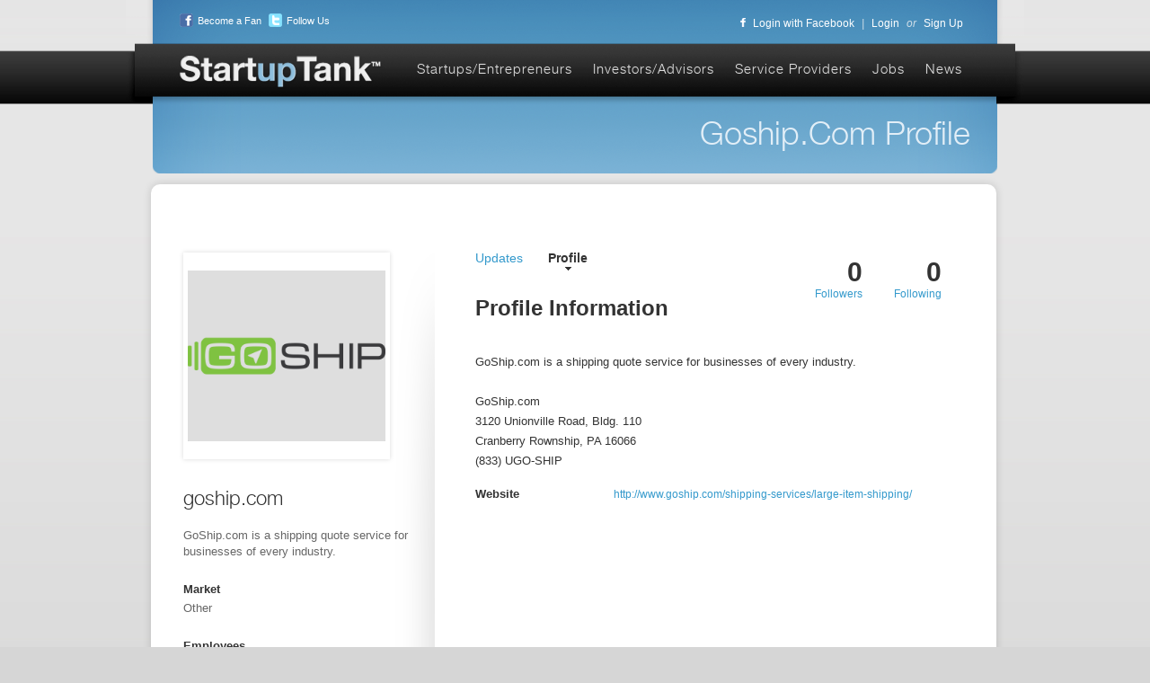

--- FILE ---
content_type: text/html; charset=UTF-8
request_url: https://startuptank.com/pages/service-provider-profile/2161
body_size: 4131
content:
<!DOCTYPE HTML PUBLIC "-//W3C//DTD HTML 4.01 Transitional//EN" "http://www.w3.org/TR/html4/loose.dtd">
<html xmlns="http://www.w3.org/1999/xhtml">
<head>
<meta http-equiv="Content-Type" content="text/html; charset=UTF-8"/>
<title></title><link href="/css/style.css?0725" media="screen" rel="stylesheet" type="text/css" >
<link href="/css/cupertino/jquery-ui-1.8.16.custom.css" media="screen" rel="stylesheet" type="text/css" ><script type="text/javascript" src="/js/jquery.js"></script>
<script type="text/javascript" src="/js/jquery.ui.js"></script>
<script type="text/javascript" src="/ckeditor/ckeditor_basic.js"></script>
<script type="text/javascript" src="/js/script.js?0725"></script>
<script type="text/javascript" src="/js/jquery.sb.js"></script>
<script type="text/javascript" src="/js/jquery.form.js"></script>
<script type="text/javascript" src="/js/jquery.placeholder.min.js"></script>
<script type="text/javascript" src="/js/jquery.mask.js"></script>
<script type="text/javascript" src="/js/jquery.pajinate.min.js"></script><meta name="description" content="Startup Tank is an online platform that connects startups/entrepreneurs, investors/advisors and business service providers." />
<meta name="robots" content="index, follow" />

<META HTTP-EQUIV="CACHE-CONTROL" CONTENT="NO-CACHE">
<META HTTP-EQUIV="EXPIRES" CONTENT="Mon, 22 Jul 2002 11:12:01 GMT">
<link rel="image_src" type="image/jpeg" href="https://startuptank.com/images/startup_square2.jpg" />
<meta property="og:image" content="http://startuptank.com/images/startup_square2.jpg"/>
      
<script>

$(document).ready(function() {
	//FB-LOGIN functions
	$('.FBlogin').click(function() {
		 FB.login(function(response) {
		   if (response.authResponse) {
		     //send callback to facebook app to create account
		     $.getJSON('/facebook/client-ajax/create-facebook-user', function(data, status, jq ) {
		     	if(data.success) {
		     		if(data.message.length > 0) {
		     			window.location = data.message;
		     		}
		     		else {
		     			window.location = '/'; 
		     		}
		     	}
		     	else {
		     		alert(data.message);
		     	}
		     });
		   } 
		 }, {scope: 'publish_stream, offline_access, email, user_birthday, user_location'});
	});
});

</script>

<script type="text/javascript">

  var _gaq = _gaq || [];
  _gaq.push(['_setAccount', 'UA-29718301-1']);
  _gaq.push(['_trackPageview']);

  (function() {
    var ga = document.createElement('script'); ga.type = 'text/javascript'; ga.async = true;
    ga.src = ('https:' == document.location.protocol ? 'https://ssl' : 'http://www') + '.google-analytics.com/ga.js';
    var s = document.getElementsByTagName('script')[0]; s.parentNode.insertBefore(ga, s);
  })();

</script>
</head>
<body>
<div id="fb-root"></div>
<script src="https://connect.facebook.net/en_US/all.js"></script> 
<script>
  FB.init({
    appId  : '249946941749952',
    status : true, // check login status
    cookie : true, // enable cookies to allow the server to access the session
    xfbml  : true, // parse XFBML
    channelUrl : 'https://startuptank.com/channel.html', // channel.html file
    oauth  : true // enable OAuth 2.0
  });
</script>
	<div class="wrapper">
	
		<div class="header">	
			<a href="/" class="logo">Startup Tank</a>
			<ul class ="social">
				<li><a href="https://www.facebook.com/pages/StartupTank/168529243219158" target="_blank"><img src="/images/icon-facebook.png"  />Become a Fan</a></li>
				<li><a href="https://twitter.com/startuptank" target="_blank"><img src="/images/icon-twitter.png" />Follow Us</a></li>
			</ul>
            <div class="login">
            				<p><a href="#" id="facebook" class="FBlogin"><img src="/images/icon-login-facebook.png" />Login with Facebook</a>|<a href="https://startuptank.com/pages/login" class="login">Login</a>or<a href="https://startuptank.com/account/register">Sign Up</a></p>
                        </div>
			<div class="nav">
				<ul>
					<li><a href="/pages/startups">Startups/Entrepreneurs</a></li>
					<li><a href="/pages/investors">Investors/Advisors</a></li>
					<li><a href="/pages/service-providers">Service Providers</a></li>
					<li><a href="/pages/jobs">Jobs</a></li>
					<li><a href="/pages/news">News</a></li>
				</ul>
			</div>
		</div>
		
				<script type="text/javascript">
	function resize(pid, location){
		var getheight = parseInt($('#resize'+pid+'.'+location).css('height'));
		if(getheight < 75) {
			var addpad = (75 - getheight) / 2;
			$('#resize'+pid+'.'+location).css('paddingTop', addpad+'px').delay(300).css('opacity', 1);
		}
		else {
			$('#resize'+pid+'.'+location).css('opacity', 1);
		}
	}
	function center(pid){
		var getheight = parseInt($('#center'+pid).css('height'));
		if(getheight < 220) {
			var addpad = (220 - getheight) / 2;
			$('#center'+pid).css({'paddingTop': addpad+'px', 'paddingBottom': addpad+'px'});
		}
		var getwidth = parseInt($('#center'+pid).css('width'));
		if(getwidth < 220) {
			var addpad = (220 - getwidth) / 2;
			$('#center'+pid).css({'paddingLeft': addpad+'px', 'paddingRight': addpad+'px'});
		}
	}
</script>     
        <div class="header-page">
			<h2>goship.com Profile</h2>
		</div>
		
		<div class="profiles content" id="page">

			<div class="sidebar">
								<img src="/uploads/5a709c3d632b0.png" alt="goship.com" class="largeThumb" onload="center(204);" id="center204"/>
                                
                
				<h2>goship.com</h2>
				<p>GoShip.com is a shipping quote service for businesses of every industry.</p>
				<ul>
					<li>

						<span>Market</span><div>
                        Other</div>
					</li>
					<li>
						<span>Employees</span>
						100					</li>

					<li>
						<span>Location</span>
                        <div></div>
					</li>
					<li>
						<span>Contact Person</span><div>Pac Moore</div>
					</li>
					
				</ul>
				
			</div>

			<div class="inner-content">
            	<div style="float:left;margin-top:45px;position:relative;width:600px;"></div>
				<div class="tab">
					<a href="#" id="updates">Updates</a>
					<a href="#" id="profile" class="active">Profile</a>
				</div>
				<div class="updates" style="display: none;">
				<h2 class="name">Recent updates</h2>
                              
				<ol class="updates">
                	
                	                    
				</ol>
			</div>
			<div class="profile">
					<span class="following">0<label>Following</label></span>
					<span class="followers">0<label>Followers</label></span>
					<h2 class="name profilehead">Profile Information</h2>
					<div class="profilemeta">
					<p>GoShip.com is a shipping quote service for businesses of every industry.<br />
<br />
GoShip.com<br />
3120 Unionville Road, Bldg. 110<br />
Cranberry Rownship, PA 16066<br />
(833) UGO-SHIP</p>
                    
					 
					<p><span>Website</span> <a href="http://www.goship.com/shipping-services/large-item-shipping/" target="_blank">http://www.goship.com/shipping-services/large-item-shipping/</a></p>
					
					
                    
            </div>
            	                				
				</div>
			</div>
		</div>
		<script type="text/javascript" src="/js/jquery.pick.js"></script>
        <script>
		
		$(document).ready(function() {
		
			$('.followers ul li').pick(12);
			$('.following ul li').pick(12);
			
			if($('.followers ul li').hasClass('unpicked'))
				$('.pickall').show();
				
			if($('.following ul li').hasClass('unpicked'))
				$('.pickalling').show();	
				
			$('.pickall').click(function() {
				$(this).hide();
				$('.followers ul li').each(function() {
					if($(this).hasClass('unpicked')) {
						$(this).removeClass();
						$(this).find('img').css('paddingTop', '0');
					}	
				});
				return false;
			});
			
			$('.pickalling').click(function() {
				$(this).hide();
				$('.following ul li').each(function() {
					if($(this).hasClass('unpicked')) {
						$(this).removeClass();
						$(this).find('img').css('paddingTop', '0');
					}	
				});
				return false;
			});	
			
			$('#website').mask("(999) 999-9999");
		
				$('input.changeAccountFire').click(function(e){
					$('#process_cc_update').attr('value', 'Y');
					e.preventDefault();
					$('div.accountTypeBox').fadeIn(100);
					
				});
				$('a.close').click(function(e){
					e.preventDefault();
					$(this).parent('div').fadeOut(100);
				});
				
				var newAccountType;
				
				$('.changeAccountToggle').click(function() {
					newAccountType = $(this).attr('name');
					
					if(!$(this).hasClass('isfree')) {
						
						$('#upgrade_payment_form').show(500);
					}
					
				
					
					$('#payment_form_upgrade').ajaxForm({
						data: { desiredAccount: $(this).attr('name') },
						dataType: 'json',
						success: function(data, status) {
							
					
					
							if(data.success) {
								window.location = '/pages/service-provider-profile/2161';
							}
							else {
								$('#carderror_upgrade').hide();
								
								$('p.validMsg').remove();
							
								$('input').each(function(index) {
									 $(this).removeClass('error');
								});
				
									$.each(data.form, function(i, object) {
				
										if(object!=''){
								
																	
											if(i=="cardnumber_upgrade") {
												$('#cardnumber_upgrade').addClass('error');
												$('#cardnumber_upgrade').attr('value', object);
												
											} else if(i=="cvc_upgrade") {
												$('#cvc_upgrade').addClass('error');
												$('#cvc_upgrade').attr('value', object);	
											} else if(i=="expirationmonth_upgrade") {
												$('#expirationmonth_upgrade').addClass('error');
												$('#expirationmonth_upgrade').attr('value', object);	
											} else if(i=="expirationyear_upgrade") {
												$('#expirationyear_upgrade').addClass('error');
												$('#expirationyear_upgrade').attr('value', object);	
											} else if(i=="cardholdername_upgrade") {
												$('#cardholdername_upgrade').addClass('error');
												$('#cardholdername_upgrade').attr('value', object);	
											} else if(i=="billingaddress1_upgrade") {
												$('#billingaddress1_upgrade').addClass('error');
												$('#billingaddress1_upgrade').attr('value', object);	
											} else if(i=="billingcity_upgrade") {
												$('#billingcity_upgrade').addClass('error');
												$('#billingcity_upgrade').attr('value', object);	
											} else if(i=="billingzipcode_upgrade") {
												$('#billingzipcode_upgrade').addClass('error');
												$('#billingzipcode_upgrade').attr('value', object);	
											} else if(i=="card_declined") {
												$('#carderror_upgrade').show();	
												$('#cardnumber_upgrade').addClass('error');
											}
										}
									});
							}
						}
					});
					
					if($(this).hasClass('isfree')) {
						
						$('#payment_form_upgrade').submit();
					}
					
	
				
				});
			
			$('#followButton').live('click', function() {
				if($(this).hasClass('disabled')) {
					$('div.flash').html('<span class="sent">Please create your profile and try again.</span>').fadeIn(100).delay(3000).fadeOut(100);
				} else {
					$(this).next('span.spinner').show();
					$.getJSON('/startuptank/ajax/follow-profile', { profile_id: 2161, type: 'serviceprovider' }, function(data, status) {
						if(data.success) {
							$('span.spinner').hide();
							$('div.flash').html("<span class='sent'>You are now following Pac Moore.</span>").fadeIn(100).delay(3000).fadeOut(100);
							$('#followButton').val("Unfollow").attr('id', 'unfollowButton');
						}
					});
				}	
			});
				
				$('#unfollowButton').live('click', function() {
					$(this).next('span.spinner').show();
					$.getJSON('/startuptank/ajax/unfollow-profile', { profile_id: 2161, type: 'serviceprovider' }, function(data, status) {
						if(data.success) {
							$('span.spinner').hide();
							$('div.flash').html("<span class='sent'>You are no longer following Pac Moore.</span>").fadeIn(100).delay(3000).fadeOut(100);
							$('#unfollowButton').val('Follow').attr('id', 'followButton');
						}
					});
				});
				$('#cancelmessage').live('click',function(){
					$('.new-message, .messagepopup, .messageoverlay').hide(100);
				});
			$('#new-message').click(function(){
				if($(this).hasClass('disabled')) {
					$('div.flash').html('<span class="sent">Please create your profile and try again.</span>').fadeIn(100).delay(3000).fadeOut(100);
				} else {
					$('.new-message, .messagepopup, .messageoverlay').show(100);
				}	
			});				
				$('.register').click(function() {
					var messageBox = $('#message_box').val();
					$(this).next('span.spinner').show();
					if(messageBox.length > 0 && messageBox != 'Enter message...') {
						$.getJSON('/startuptank/ajax/send-message', { profile_id: 2161, message: messageBox}, function(data, status) {
							if(data.success) {
								$('span.spinner').hide();
								$('div.flash').html('<span class="sent">Your message to Pac Moore has been sent.</span>').fadeIn(100).delay(3000).fadeOut(100);
					$('.new-message, .messagepopup, .messageoverlay').hide(100);
							}
						});
					}
				});
		});
		
		</script>		
		<div class="footer">
			<ul>
				<li><a href="/pages/about-us">About Us</a></li>
				<li><a href="/pages/terms">Terms of Use</a></li>
				<li><a href="/pages/privacy">Privacy Policy</a></li>
				<li><a href="/pages/contact-us">Contact Us</a></li>
				<li><a href="/pages/faq">FAQ</a></li>
				<li><a href="/pages/how-it-works">How It Works</a></li>
			</ul>			
			<p class="copyright">Copyright &copy; 2012 Startup Tank LLC. All rights reserved.</p>	
			<ul class="social">
				<li><a href="https://www.facebook.com/pages/StartupTank/168529243219158"><img src="/images/icon-facebook.png" />Become a Fan</a></li>
				<li><a href="https://twitter.com/startuptank"><img src="/images/icon-twitter.png" />Follow Us</a></li>
			</ul>
		</div>

		<ul class="login-box" style="display: none;">
			<a href="/" class="close">close [x]</a>
			<form action="/client-ajax/login" method="post"  id="login_form">
			<li><input id="username" name="username" type="text" value="" placeholder="Username / Email"></li>
			<li id="passcontainer">
				<input id="password" name="password" type="password" value="" placeholder="Password">
			</li>
			<li>
				<input type="checkbox" name="remember_me" value="Y"><label>Remember</label><span>|</span><a href="/" id="forgot">Forgot</a>
				<input type="submit" class="register" value="login" name="login" id="login" />
			</li>
			</form>
		</ul>
		
		<div class="flash"></div>
	</div>
<script defer src="https://static.cloudflareinsights.com/beacon.min.js/vcd15cbe7772f49c399c6a5babf22c1241717689176015" integrity="sha512-ZpsOmlRQV6y907TI0dKBHq9Md29nnaEIPlkf84rnaERnq6zvWvPUqr2ft8M1aS28oN72PdrCzSjY4U6VaAw1EQ==" data-cf-beacon='{"version":"2024.11.0","token":"8db4f2482e3a4c838ec726f76a240c14","r":1,"server_timing":{"name":{"cfCacheStatus":true,"cfEdge":true,"cfExtPri":true,"cfL4":true,"cfOrigin":true,"cfSpeedBrain":true},"location_startswith":null}}' crossorigin="anonymous"></script>
</body>
</html>
